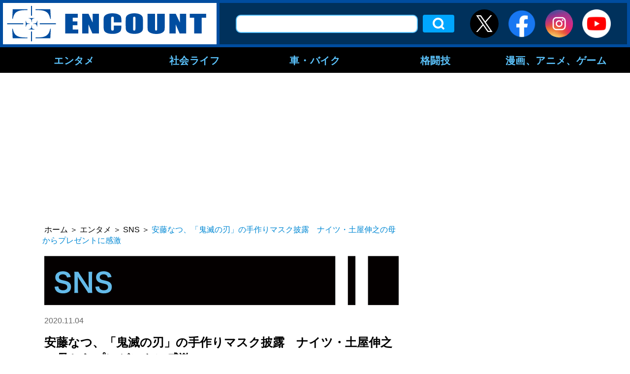

--- FILE ---
content_type: text/html; charset=UTF-8
request_url: https://encount.press/archives/105244/
body_size: 11625
content:
<!DOCTYPE html>
<html lang="ja">
<head>
<meta charset="UTF-8">
<meta name="viewport" content="width=device-width, initial-scale=1.0">
<meta http-equiv="X-UA-Compatible" content="ie=edge">
<link rel="shortcut icon" href="/wp-content/themes/encount.press-pc/img/favicon.ico">
<meta name="keywords" content="SNS,ツイッター,ナイツ,メイプル超合金,土屋伸之,安藤なつ,鬼滅の刃,article" />
	
                    <meta property="og:site_name" content="ENCOUNT" />
        <meta property="og:locale" content="ja_JP" />
        <meta property="article:publisher" content="https://www.facebook.com/ENCOUNT.C2/" />
        <meta property="og:url" content="https://encount.press/archives/105244/" />
        <meta property="og:type" content="article" />
        <meta property="og:title" content="安藤なつ、「鬼滅の刃」の手作りマスク披露　ナイツ・土屋伸之の母からプレゼントに感激" />
        <meta property="og:image" content="https://encount.press/wp-content/uploads/2020/11/c6baa2fe268357d6fd876935d0fdd66c.jpg"/>
        <meta property="og:description" content="お笑いコンビ「メイプル超合金」の安藤なつが4日、自身のツイッターを更新。プレゼントされたという「鬼滅の刃」の手作りマスク着用ショットを公開し、「オシャレ」「可愛い！」と話題を呼んでいる。" />

        <meta name="twitter:card" content="summary_large_image" />
        <meta name="twitter:site" content="@ENCOUNT" />
        <meta name="twitter:title" content="安藤なつ、「鬼滅の刃」の手作りマスク披露　ナイツ・土屋伸之の母からプレゼントに感激" />
        <meta name="twitter:url" content="https://encount.press/archives/105244/" />
        <meta name="twitter:image" content="https://encount.press/wp-content/uploads/2020/11/c6baa2fe268357d6fd876935d0fdd66c.jpg" />
        <meta name="twitter:description" content="お笑いコンビ「メイプル超合金」の安藤なつが4日、自身のツイッターを更新。プレゼントされたという「鬼滅の刃」の手作りマスク着用ショットを公開し、「オシャレ」「可愛い！」と話題を呼んでいる。" />
    <title>安藤なつ、「鬼滅の刃」の手作りマスク披露　ナイツ・土屋伸之の母からプレゼントに感激 | ENCOUNT</title>

<!-- All in One SEO Pack 2.12 by Michael Torbert of Semper Fi Web Design[1665,1729] -->
<meta name="description"  content="「メイプル超合金」の安藤なつ【写真：ツイッター(@mapleandonatsu)より】 「土屋さんのお母様が…」と感謝　お笑いコンビ「メイプル超合金」の安藤なつが4日、自身のツイッターを更新。プレゼントされたという「鬼滅の刃」の手作りマスク着用ショットを公開し、「オシャレ」「可愛い！」と話題を呼んでいる。話題作に引っ張" />
<link rel='next' href='https://encount.press/archives/105244/2/' />

			<script type="text/javascript" >
				window.ga=window.ga||function(){(ga.q=ga.q||[]).push(arguments)};ga.l=+new Date;
				ga('create', 'UA-139341036-1', 'auto');
				// Plugins
				
				ga('send', 'pageview');
			</script>
			<script async src="https://www.google-analytics.com/analytics.js"></script>
			<!-- /all in one seo pack -->
<link rel='dns-prefetch' href='//admin.encount.press' />
<link rel='dns-prefetch' href='//s.w.org' />
<link rel='stylesheet' id='wp-block-library-css'  href='https://encount.press/wp-includes/css/dist/block-library/style.min.css?ver=5.4.5' type='text/css' media='all' />
<link rel='stylesheet' id='wordpress-popular-posts-css-css'  href='https://encount.press/wp-content/plugins/wordpress-popular-posts/public/css/wpp.css?ver=4.2.2' type='text/css' media='all' />
<link rel='stylesheet' id='maincss-css'  href='https://encount.press/wp-content/themes/encount.press-pc/style.css?ver=2023.09.26' type='text/css' media='all' />
<script type='text/javascript'>
/* <![CDATA[ */
var wpp_params = {"sampling_active":"1","sampling_rate":"100","ajax_url":"https:\/\/encount.press\/wp-json\/wordpress-popular-posts\/v1\/popular-posts\/","ID":"105244","token":"8f4e35e4e1","debug":"1"};
/* ]]> */
</script>
<script type='text/javascript' src='https://encount.press/wp-content/plugins/wordpress-popular-posts/public/js/wpp-4.2.0.min.js?ver=4.2.2'></script>
<script type='text/javascript' src='https://encount.press/wp-content/themes/encount.press-pc/js/jquery-3.2.1.min.js?ver=5.4.5'></script>
<script type='text/javascript' src='https://encount.press/wp-content/themes/encount.press-pc/js/main.js?ver=2023.09.26'></script>
<link rel="EditURI" type="application/rsd+xml" title="RSD" href="https://admin.encount.press/xmlrpc.php?rsd" />
<link rel="wlwmanifest" type="application/wlwmanifest+xml" href="https://admin.encount.press/wp-includes/wlwmanifest.xml" /> 
<meta name="generator" content="WordPress 5.4.5" />
<link rel="canonical" href="https://encount.press/archives/105244/" />
<link rel='shortlink' href='https://encount.press/?p=105244' />
<link rel="alternate" type="application/json+oembed" href="https://encount.press/wp-json/oembed/1.0/embed?url=https%3A%2F%2Fencount.press%2Farchives%2F105244%2F" />
<link rel="alternate" type="text/xml+oembed" href="https://encount.press/wp-json/oembed/1.0/embed?url=https%3A%2F%2Fencount.press%2Farchives%2F105244%2F&#038;format=xml" />
<script type="text/javascript">
var ua = navigator.userAgent;
var getDevice = (function() {
if (ua.indexOf('iPhone') > 0 || ua.indexOf('iPod') > 0 || ua.indexOf('Android') > 0 && ua.indexOf('Mobile') > 0) {
document.write('<meta name="viewport" content="width=device-width,initial-scale=1.0,minimum-scale=1.0">');
} else if (ua.indexOf('iPad') > 0 || ua.indexOf('Android') > 0) {
document.write('<meta name="viewport" content="width=1280, user-scalable=no, maximum-scale=1.0">');
} else {
document.write('<meta name="viewport" content="width=device-width,initial-scale=1.0,minimum-scale=1.0">');
}
})();
</script>
<!--記事中掲載-->
<script async='async' src="https://flux-cdn.com/client/creative2/encount.min.js"></script>
<script type="text/javascript">
  window.pbjs = window.pbjs || {que: []};
</script>
<script type="text/javascript" src="https://pdn.adingo.jp/p.js" async></script>
<script async='async' src='https://securepubads.g.doubleclick.net/tag/js/gpt.js'></script>
<script type="text/javascript">
  window.googletag = window.googletag || {cmd: []};
</script>
<script type="text/javascript">
  window.fluxtag = {
    readyBids: {
      prebid: false,
      amazon: false,
      google: false
    },
    failSafeTimeout: 3e3,
    isFn: function isFn(object) {
      var _t = 'Function';
      var toString = Object.prototype.toString;
      return toString.call(object) === '[object ' + _t + ']';
    },
    launchAdServer: function() {
      if (!fluxtag.readyBids.prebid || !fluxtag.readyBids.amazon) {
        return;
      }
      fluxtag.requestAdServer();
    },
    requestAdServer: function() {
      if (!fluxtag.readyBids.google) {
        fluxtag.readyBids.google = true;
        googletag.cmd.push(function () {
          if (!!(pbjs.setTargetingForGPTAsync) && fluxtag.isFn(pbjs.setTargetingForGPTAsync)) {
            pbjs.que.push(function () {
              pbjs.setTargetingForGPTAsync();
            });
          }
          apstag.setDisplayBids();
          googletag.pubads().refresh();
        });
      }
    }
  };
</script>
<script type="text/javascript">
  setTimeout(function() {
    fluxtag.requestAdServer();
  }, fluxtag.failSafeTimeout);
</script>
<script>
!function(a9,a,p,s,t,A,g){if(a[a9])return;function q(c,r){a[a9]._Q.push([c,r])}a[a9]={init:function(){q("i",arguments)},fetchBids:function(){q("f",arguments)},setDisplayBids:function(){},targetingKeys:function(){return[]},_Q:[]};A=p.createElement(s);A.async=!0;A.src=t;g=p.getElementsByTagName(s)[0];g.parentNode.insertBefore(A,g)}("apstag",window,document,"script","//c.amazon-adsystem.com/aax2/apstag.js");
apstag.init({
  pubID: '138f2e02-8341-4255-b4f3-872c3ced0f91',
  adServer: 'googletag',
  bidTimeout: 2e3
});
apstag.fetchBids({
  slots: [
    {
      slotID: 'div-gpt-ad-1560735585678-0',
      slotName: '/62532913/p_encount_336x280_right1_24923',
      sizes: [[300, 250], [336, 280]]
    },
    {
      slotID: 'div-gpt-ad-1560735674800-0',
      slotName: '/62532913/p_encount_300x600_rightmiddle_24923',
      sizes: [[160, 600], [300, 600]]
    },
    {
      slotID: 'div-gpt-ad-1560735747794-0',
      slotName: '/62532913/p_encount_336x280_rightbelow_24923',
      sizes: [[300, 250], [336, 280]]
    },
    {
      slotID: 'div-gpt-ad-1560735807985-0',
      slotName: '/62532913/p_encount_336x280_kiji1_24923',
      sizes: [[300, 250], [336, 280]]
    },
    {
      slotID: 'div-gpt-ad-1560735989017-0',
      slotName: '/62532913/p_encount_336x280_kiji2_24923',
      sizes: [[300, 250], [336, 280]]
    },
    {
      slotID: 'div-gpt-ad-1560736014280-0',
      slotName: '/62532913/p_encount_728x90_leadshita_24923',
      sizes: [[728, 90], [468, 60]]
    },
    {
      slotID: 'div-gpt-ad-1560735943354-0',
      slotName: '/62532913/p_encount_970x250_gronavidown_24923',
      sizes: [[728, 90], [970, 90], [970, 250], [469, 60]]
    },
    {
      slotID: 'div-gpt-ad-1629169685374-0',
      slotName: '/62532913/p_encount_336x280_kijinaka_24923',
      sizes: [[300, 250], [336, 280]]
    }
  ]
}, function(bids) {
  googletag.cmd.push(function() {
    fluxtag.readyBids.amazon = true;
    fluxtag.launchAdServer();
  });
});
</script>
<script>
    function getSscIdFromCookie() {
        const cookieName = "dc_ssc_idsig";
        const cookies = window.document.cookie.split("; ");
        for (const cookie of cookies) {
            const [key, value] = cookie.split("=");
            if (value === undefined) {
                continue;
            }
            if (key === cookieName) {
                // cookieからSSCIDを取得する場合、Cookieの値のアンダースコアより前の値を取得する
                const splited = value.split("_");
                if (splited.length > 1) {
                    return splited[0];
                }
            }
        }
        return undefined;
    }
    function getSscIdForPpId() {
        let sscId;
        if (window.DC_SSC_MODULE.getSscId) {
            sscId = window.DC_SSC_MODULE.getSscId();
        } else {
            const sscIdFromCookie = getSscIdFromCookie();
            if (sscIdFromCookie) {
                sscId = sscIdFromCookie;
            }
        }
        return sscId;
    }
</script>
<script>
  googletag.cmd.push(function() {
    var getKeywords = function () {
        var metaTag = document.querySelector('meta[name="keywords"]');
        if (!metaTag) {
            return [];
        }
        return metaTag.content.split(',');
    }
    googletag.defineSlot('/62532913,21827460116/p_encount_970x250_gronavidown_24923', [[728, 90], [970, 90], [970, 250], [469, 60]], 'div-gpt-ad-1560735943354-0').addService(googletag.pubads());
    googletag.defineSlot('/62532913,21827460116/p_encount_336x280_right1_24923', [[300, 250], [336, 280]], 'div-gpt-ad-1560735585678-0').addService(googletag.pubads());
    googletag.defineSlot('/62532913,21827460116/p_encount_728x90_leadshita_24923', [[728, 90], [468, 60]], 'div-gpt-ad-1560736014280-0').addService(googletag.pubads());
    googletag.defineSlot('/62532913,21827460116/p_encount_336x280_kijinaka_24923', [[336, 280], [300, 250]], 'div-gpt-ad-1629169685374-0').addService(googletag.pubads());
    googletag.defineSlot('/62532913,21827460116/p_encount_300x600_rightmiddle_24923', [[160, 600], [300, 600]], 'div-gpt-ad-1560735674800-0').addService(googletag.pubads());
    googletag.defineSlot('/62532913,21827460116/p_encount_336x280_rightbelow_24923', [[300, 250], [336, 280]], 'div-gpt-ad-1560735747794-0').addService(googletag.pubads());
    googletag.defineSlot('/62532913,21827460116/p_encount_336x280_kiji1_24923', [[300, 250], [336, 280]], 'div-gpt-ad-1560735807985-0').addService(googletag.pubads());
    googletag.defineSlot('/62532913,21827460116/p_encount_336x280_kiji2_24923', [[300, 250], [336, 280]], 'div-gpt-ad-1560735989017-0').addService(googletag.pubads());
    googletag.defineSlot('/62532913,21827460116/p_encount-overlay_728x90_overlay_27468', [[728, 90], [428, 60]], 'div-gpt-ad-1759801134848-0').setCollapseEmptyDiv(true, true).addService(googletag.pubads());
    googletag.pubads().setTargeting("c2_keyword", getKeywords());
    function randomInt(min, max) {
      return Math.floor( Math.random() * (max + 1 - min) ) + min;
    }
    const ppidSendProbability = 0.9;
    const sscId = getSscIdForPpId();
    googletag.pubads().setTargeting('fluct_ad_group', String(randomInt(1, 10)));
    //90%の確率でSSCIDをPPIDとして設定、SSCIDが取得できない場合にはPPID自体を設定しない
    if (Math.random() < ppidSendProbability && sscId) {
        googletag.pubads().setPublisherProvidedId(sscId);
    }
    googletag.pubads().enableSingleRequest();
    googletag.pubads().disableInitialLoad();
    googletag.enableServices();
    if (!!(window.pbFlux) && !!(window.pbFlux.prebidBidder) && fluxtag.isFn(window.pbFlux.prebidBidder)) {
      pbjs.que.push(function () {
        window.pbFlux.prebidBidder();
      });
    } else {
      fluxtag.readyBids.prebid = true;
      fluxtag.launchAdServer();
    }
  });
</script>

<!-- taboola -->
<script type="text/javascript">
  window._taboola = window._taboola || [];
  _taboola.push({article:'auto'});
  !function (e, f, u, i) {
    if (!document.getElementById(i)){
      e.async = 1;
      e.src = u;
      e.id = i;
      f.parentNode.insertBefore(e, f);
    }
  }(document.createElement('script'),
  document.getElementsByTagName('script')[0],
  '//cdn.taboola.com/libtrc/encount/loader.js',
  'tb_loader_script');
  if(window.performance && typeof window.performance.mark == 'function')
    {window.performance.mark('tbl_ic');}
</script>

<script src="https://one.adingo.jp/tag/encount/fd2d1eeb-403e-41c5-828e-b9873d50b30e.js"></script>

    <!-- Google Tag Manager -->
    <script>(function(w,d,s,l,i){w[l]=w[l]||[];w[l].push({'gtm.start':
                new Date().getTime(),event:'gtm.js'});var f=d.getElementsByTagName(s)[0],
            j=d.createElement(s),dl=l!='dataLayer'?'&l='+l:'';j.async=true;j.src=
            'https://www.googletagmanager.com/gtm.js?id='+i+dl;f.parentNode.insertBefore(j,f);
        })(window,document,'script','dataLayer','GTM-NVT5FSN');</script>
    <!-- End Google Tag Manager -->

  <!-- Server Side Cookie ID -->
  <script>
    (function (w, d, s, g, i) {
      w[g] = w[g] || [];
      w[g]['param'] = w[g]['param'] || [];
      var h = {};
      h['endpoint'] = 'encount.press';
      for (var k of Object.keys(i)) { h[k] = i[k] };
      w[g]['param'].push(h);
      var t = d.getElementsByTagName(s)[0],
        u = d.createElement(s);
      u.async = true;
      u.src = 'https://encount.press/ssc.min.js'
      t.parentNode.insertBefore(u, t);
    })(window, document, 'script', 'DC_SSC_MODULE', {
        disableExternalLink: true,
    });
  </script>
</head>
<body>
<!-- Google Tag Manager (noscript) -->
<noscript><iframe src="https://www.googletagmanager.com/ns.html?id=GTM-NVT5FSN"
                  height="0" width="0" style="display:none;visibility:hidden"></iframe></noscript>
<!-- End Google Tag Manager (noscript) -->
<div id="fb-root"></div>
<script async defer crossorigin="anonymous" src="https://connect.facebook.net/ja_JP/sdk.js#xfbml=1&version=v5.0"></script>
<div class="all">
<header class="header">
<div class="outer header__outer">
<div class="header__top">
<h1 class="header__logo">
<a class="hover-effect" href="https://encount.press/"><img src="https://encount.press/wp-content/themes/encount.press-pc/img/logo.svg" alt="ENCOUNT" width="434"></a>
</h1>
<div class="header__top__right">
<form role="search" method="get" id="searchform" class="header__serch" action="/" >
<!-- <input type="text" value="" name="s" class="s " /> -->
<input type="text" value="" name="kensaku" class="header__serch__input" />
<!-- <input type="submit" class="searchsubmit" value="検索" /> -->
<input type="submit" class="header__serch__btn hover-effect" value="検索" />
</form><ul class="header__sns-list">
<li class="btn_header_x"><a class="hover-effect" href="https://twitter.com/encountofficial/" target="_blank"><img src="https://encount.press/wp-content/themes/encount.press-pc/img/icon-x.svg" alt="X" /></a></li>
<li><a class="hover-effect" href="https://www.facebook.com/ENCOUNT.C2/" target="_blank"><img src="https://encount.press/wp-content/themes/encount.press-pc/img/icon_facebook01_1907.png" alt="Facebook" width="58" height="58"></a></li>
<li><a class="hover-effect" href="https://www.instagram.com/encount_c2/" target="_blank"><img src="https://encount.press/wp-content/themes/encount.press-pc/img/icon_instagram01.svg" alt="Instagram" width="58" height="58"></a></li>
<li><a class="hover-effect" href="https://www.youtube.com/channel/UCVCjfH_lIJGUdfotrN5Fftg" target="_blank"><img src="https://encount.press/wp-content/themes/encount.press-pc/img/icon_youtube01.png" alt="YouTube" width="58" height="58"></a></li>
</ul>
</div>
</div>

<nav class="header__nav">
<ul class="header__nav__list--main">
        <li class="header__nav__list--item">
            <a href="https://encount.press/archives/category/entertainments/">エンタメ</a>
                        <div class="header__nav--inner">
            <ul class="header__nav__child--content">
                        <li class="header__nav__child--item">
                <a class="header__nav__child--anchor" href="https://encount.press/archives/category/entertainments/entertainment-topic/">話題</a>
            </li>
                        <li class="header__nav__child--item">
                <a class="header__nav__child--anchor" href="https://encount.press/archives/category/entertainments/entertainment-tv/">テレビ</a>
            </li>
                        <li class="header__nav__child--item">
                <a class="header__nav__child--anchor" href="https://encount.press/archives/category/entertainments/entertainment-radio/">ラジオ</a>
            </li>
                        <li class="header__nav__child--item">
                <a class="header__nav__child--anchor" href="https://encount.press/archives/category/entertainments/entertainment-streaming/">配信</a>
            </li>
                        <li class="header__nav__child--item">
                <a class="header__nav__child--anchor" href="https://encount.press/archives/category/entertainments/entertainment-movie/">映画</a>
            </li>
                        <li class="header__nav__child--item">
                <a class="header__nav__child--anchor" href="https://encount.press/archives/category/entertainments/entertainment-music/">音楽</a>
            </li>
                        <li class="header__nav__child--item">
                <a class="header__nav__child--anchor" href="https://encount.press/archives/category/entertainments/entertainment-play/">舞台</a>
            </li>
                        <li class="header__nav__child--item">
                <a class="header__nav__child--anchor" href="https://encount.press/archives/category/entertainments/entertainment-comedy/">お笑い</a>
            </li>
                        <li class="header__nav__child--item">
                <a class="header__nav__child--anchor" href="https://encount.press/archives/category/entertainments/entertainment-pop-star/">アイドル</a>
            </li>
                        <li class="header__nav__child--item">
                <a class="header__nav__child--anchor" href="https://encount.press/archives/category/entertainments/korean-entertainment/">韓国エンタメ</a>
            </li>
                        <li class="header__nav__child--item">
                <a class="header__nav__child--anchor" href="https://encount.press/archives/category/entertainments/entertainment-interview/">インタビュー</a>
            </li>
                        <li class="header__nav__child--item">
                <a class="header__nav__child--anchor" href="https://encount.press/archives/category/entertainments/entertainment-column/">コラム</a>
            </li>
                        <li class="header__nav__child--item">
                <a class="header__nav__child--anchor" href="https://encount.press/archives/category/entertainments/entertainment-sns/">SNS</a>
            </li>
                        </ul>
            </div>
                    </li>
                <li class="header__nav__list--item">
            <a href="https://encount.press/archives/category/society-life/">社会ライフ</a>
                        <div class="header__nav--inner">
            <ul class="header__nav__child--content">
                        <li class="header__nav__child--item">
                <a class="header__nav__child--anchor" href="https://encount.press/archives/category/society-life/society-life-topic/">話題</a>
            </li>
                        <li class="header__nav__child--item">
                <a class="header__nav__child--anchor" href="https://encount.press/archives/category/society-life/society/">社会</a>
            </li>
                        <li class="header__nav__child--item">
                <a class="header__nav__child--anchor" href="https://encount.press/archives/category/society-life/life/">ライフ</a>
            </li>
                        <li class="header__nav__child--item">
                <a class="header__nav__child--anchor" href="https://encount.press/archives/category/society-life/education/">教育</a>
            </li>
                        <li class="header__nav__child--item">
                <a class="header__nav__child--anchor" href="https://encount.press/archives/category/society-life/society-life-interview/">インタビュー</a>
            </li>
                        </ul>
            </div>
                    </li>
                <li class="header__nav__list--item">
            <a href="https://encount.press/archives/category/vehicle/">車・バイク</a>
                        <div class="header__nav--inner">
            <ul class="header__nav__child--content">
                        <li class="header__nav__child--item">
                <a class="header__nav__child--anchor" href="https://encount.press/archives/category/vehicle/cars/">車</a>
            </li>
                        <li class="header__nav__child--item">
                <a class="header__nav__child--anchor" href="https://encount.press/archives/category/vehicle/motorbikes/">バイク</a>
            </li>
                        <li class="header__nav__child--item">
                <a class="header__nav__child--anchor" href="https://encount.press/archives/category/vehicle/vehicle-interview/">インタビュー</a>
            </li>
                        <li class="header__nav__child--item">
                <a class="header__nav__child--anchor" href="https://encount.press/archives/category/vehicle/vehicle-sns/">SNS</a>
            </li>
                        </ul>
            </div>
                    </li>
                <li class="header__nav__list--item">
            <a href="https://encount.press/archives/category/martial-arts/">格闘技</a>
                        <div class="header__nav--inner">
            <ul class="header__nav__child--content">
                        <li class="header__nav__child--item">
                <a class="header__nav__child--anchor" href="https://encount.press/archives/category/martial-arts/mma/">総合格闘技</a>
            </li>
                        <li class="header__nav__child--item">
                <a class="header__nav__child--anchor" href="https://encount.press/archives/category/martial-arts/standing-technique/">立ち技</a>
            </li>
                        <li class="header__nav__child--item">
                <a class="header__nav__child--anchor" href="https://encount.press/archives/category/martial-arts/boxing/">ボクシング</a>
            </li>
                        <li class="header__nav__child--item">
                <a class="header__nav__child--anchor" href="https://encount.press/archives/category/martial-arts/pro-wrestling/">プロレス</a>
            </li>
                        <li class="header__nav__child--item">
                <a class="header__nav__child--anchor" href="https://encount.press/archives/category/martial-arts/breakingdown/">BreakingDown</a>
            </li>
                        <li class="header__nav__child--item">
                <a class="header__nav__child--anchor" href="https://encount.press/archives/category/martial-arts/martial-arts-interview/">インタビュー</a>
            </li>
                        <li class="header__nav__child--item">
                <a class="header__nav__child--anchor" href="https://encount.press/archives/category/martial-arts/martial-arts-column/">コラム</a>
            </li>
                        <li class="header__nav__child--item">
                <a class="header__nav__child--anchor" href="https://encount.press/archives/category/martial-arts/martial-arts-sns/">SNS</a>
            </li>
                        </ul>
            </div>
                    </li>
                <li class="header__nav__list--item">
            <a href="https://encount.press/archives/category/manga-anime-video-game/">漫画、アニメ、ゲーム</a>
                        <div class="header__nav--inner">
            <ul class="header__nav__child--content">
                        <li class="header__nav__child--item">
                <a class="header__nav__child--anchor" href="https://encount.press/archives/category/manga-anime-video-game/manga/">マンガ</a>
            </li>
                        <li class="header__nav__child--item">
                <a class="header__nav__child--anchor" href="https://encount.press/archives/category/manga-anime-video-game/anime/">アニメ</a>
            </li>
                        <li class="header__nav__child--item">
                <a class="header__nav__child--anchor" href="https://encount.press/archives/category/manga-anime-video-game/video-game/">ゲーム</a>
            </li>
                        <li class="header__nav__child--item">
                <a class="header__nav__child--anchor" href="https://encount.press/archives/category/manga-anime-video-game/esports/">eスポーツ</a>
            </li>
                        <li class="header__nav__child--item">
                <a class="header__nav__child--anchor" href="https://encount.press/archives/category/manga-anime-video-game/manga-anime-video-game-interview/">インタビュー</a>
            </li>
                        <li class="header__nav__child--item">
                <a class="header__nav__child--anchor" href="https://encount.press/archives/category/manga-anime-video-game/manga-anime-video-game-column/">コラム</a>
            </li>
                        </ul>
            </div>
                    </li>
            </ul>
</nav>
<div class="header_menu_bg"></div>
</div>
</header>
<div class="inner"><article class="main-wrap main-wrap--lower" id="single">
	
<div class="nav_under"><!-- /62532913/p_encount_970x250_gronavidown_24923 -->
<div id='div-gpt-ad-1560735943354-0' style='min-width: 970px; min-height: 250px;'>
<script>
googletag.cmd.push(function() { googletag.display('div-gpt-ad-1560735943354-0'); });
</script>
</div></div><div class="main">

<div class="breadcrumbs">
<!-- Breadcrumb NavXT 6.2.1 -->
<span property="itemListElement" typeof="ListItem"><a property="item" typeof="WebPage" title="Go to ENCOUNT." href="https://encount.press" class="home"><span property="name">ホーム</span></a><meta property="position" content="1"></span>＞<span property="itemListElement" typeof="ListItem"><a property="item" typeof="WebPage" title="Go to the エンタメ category archives." href="https://encount.press/archives/category/entertainments/" class="taxonomy category"><span property="name">エンタメ</span></a><meta property="position" content="2"></span>＞<span property="itemListElement" typeof="ListItem"><a property="item" typeof="WebPage" title="Go to the SNS category archives." href="https://encount.press/archives/category/entertainments/entertainment-sns/" class="taxonomy category"><span property="name">SNS</span></a><meta property="position" content="3"></span>＞<span class="post post-post current-item">安藤なつ、「鬼滅の刃」の手作りマスク披露　ナイツ・土屋伸之の母からプレゼントに感激</span></div>

<span>
<img src="https://encount.press/wp-content/themes/encount.press-pc/img/ttl_s_entertainment-sns.svg" width="720"></span>

<div class="single__post__meta single__post__meta--top">
<time class="single__post__meta__left">2020.11.04</time>
<!--<div class="single__post__meta__right single__post__meta__right--margin">-->
<!--</div>-->
</div>

<h1 class="single__ttl">安藤なつ、「鬼滅の刃」の手作りマスク披露　ナイツ・土屋伸之の母からプレゼントに感激</h1>
<div class="single__post__meta">
<span class="single__post__meta__left single__post__meta__left--ttl">著者：</span>
<div class="single__post__meta__right">
<span>ENCOUNT編集部</span></div>
</div>
<div class="single__post__meta">
<span class="single__post__meta__left">タグ：</span>
<ul class="single__post__meta__right single__post__meta__right--list">
<li><a class="single__post__meta__item hover-effect" href="https://encount.press/archives/tag/%e3%83%84%e3%82%a4%e3%83%83%e3%82%bf%e3%83%bc/">ツイッター</a></li><li><a class="single__post__meta__item hover-effect" href="https://encount.press/archives/tag/%e3%83%8a%e3%82%a4%e3%83%84/">ナイツ</a></li><li><a class="single__post__meta__item hover-effect" href="https://encount.press/archives/tag/%e3%83%a1%e3%82%a4%e3%83%97%e3%83%ab%e8%b6%85%e5%90%88%e9%87%91/">メイプル超合金</a></li><li><a class="single__post__meta__item hover-effect" href="https://encount.press/archives/tag/%e5%9c%9f%e5%b1%8b%e4%bc%b8%e4%b9%8b/">土屋伸之</a></li><li><a class="single__post__meta__item hover-effect" href="https://encount.press/archives/tag/%e5%ae%89%e8%97%a4%e3%81%aa%e3%81%a4/">安藤なつ</a></li><li><a class="single__post__meta__item hover-effect" href="https://encount.press/archives/tag/%e9%ac%bc%e6%bb%85%e3%81%ae%e5%88%83/">鬼滅の刃</a></li></ul>
</div>

<div class="single__content">

<p class="single__excerpt">お笑いコンビ「メイプル超合金」の安藤なつが4日、自身のツイッターを更新。プレゼントされたという「鬼滅の刃」の手作りマスク着用ショットを公開し、「オシャレ」「可愛い！」と話題を呼んでいる。</p>

<div class="lead_under"><!-- /62532913/p_encount_728x90_leadshita_24923 -->
<div id='div-gpt-ad-1560736014280-0' style='min-width: 720px; min-height: 90px;'>
<script>
googletag.cmd.push(function() { googletag.display('div-gpt-ad-1560736014280-0'); });
</script>
</div></div>

<div class="paragraph">
<figure class="single__content__img-wrap"><img src="https://encount.press/wp-content/uploads/2020/11/c6baa2fe268357d6fd876935d0fdd66c.jpg" alt="「メイプル超合金」の安藤なつ【写真：ツイッター(@mapleandonatsu)より】"><figcaption class="single__content__caption">「メイプル超合金」の安藤なつ【写真：ツイッター(@mapleandonatsu)より】</figcaption></figure>
<ul class="single_share_btn">
<li class="share_twitter"><a onclick="ga('send', 'event', 'sns_share', 'click', 'pc_twitter_share');" href="http://twitter.com/intent/tweet?text=%E5%AE%89%E8%97%A4%E3%81%AA%E3%81%A4%E3%80%81%E3%80%8C%E9%AC%BC%E6%BB%85%E3%81%AE%E5%88%83%E3%80%8D%E3%81%AE%E6%89%8B%E4%BD%9C%E3%82%8A%E3%83%9E%E3%82%B9%E3%82%AF%E6%8A%AB%E9%9C%B2%E3%80%80%E3%83%8A%E3%82%A4%E3%83%84%E3%83%BB%E5%9C%9F%E5%B1%8B%E4%BC%B8%E4%B9%8B%E3%81%AE%E6%AF%8D%E3%81%8B%E3%82%89%E3%83%97%E3%83%AC%E3%82%BC%E3%83%B3%E3%83%88%E3%81%AB%E6%84%9F%E6%BF%80%20%5BENCOUNT%5D&amp;url=https%3A%2F%2Fencount.press%2Farchives%2F105244%2F" target="_blank"><img src="/wp-content/themes/encount.press-pc/img/icon-x.svg" alt="" /></a></li>
<li class="share_facebook"><a onclick="ga('send', 'event', 'sns_share', 'click', 'pc_facebook_share');" href="http://www.facebook.com/sharer.php?u=https%3A%2F%2Fencount.press%2Farchives%2F105244%2F" target="_blank"><img src="/wp-content/themes/encount.press-pc/img/icon-fb.svg" alt="" /></a></li>
<li class="share_hatebu"><a onclick="ga('send', 'event', 'sns_share', 'click', 'pc_hatena_share');" href="http://b.hatena.ne.jp/entry/https%3A%2F%2Fencount.press%2Farchives%2F105244%2F" target="_blank"><img src="/wp-content/themes/encount.press-pc/img/icon-hb.svg" alt="" /></a></li>
</ul>
<aside class="kijinaka_ad">
<div><!-- /62532913,21827460116/p_encount_336x280_kijinaka_24923 --></p>
<div id='div-gpt-ad-1629169685374-0'>
<script>
googletag.cmd.push(function() { googletag.display('div-gpt-ad-1629169685374-0'); });
</script>
</div>
</div>
</aside>
<h2 class="single__content__ttl">「土屋さんのお母様が…」と感謝</h2>
<div class="single__content__txt">
<p>　お笑いコンビ「メイプル超合金」の安藤なつが4日、自身のツイッターを更新。プレゼントされたという「鬼滅の刃」の手作りマスク着用ショットを公開し、「オシャレ」「可愛い！」と話題を呼んでいる。</p>
<p><a id="c2_click_JAF_textlink" href="https://jafmate.jp/lifestyle/interviewmygarage_20260117.html?utm_source=encount&#038;utm_medium=referral&#038;utm_campaign=text_link" target="blank" onclick="ga('send', 'event', 'JAF', 'click', 'textlink', {'nonInteraction': 1});">話題作に引っ張りだこ…クルマを愛する実力派人気俳優のカーライフ（JAF Mate Onlineへ）</a></p>
<p>「このあと13時からナイツラジオショー！ゲストはマシンガンズさんです」とつづっていた安藤。出演する「ザ・ラジオショー」(ニッポン放送)に触れた一方、「土屋さんのお母様が鬼滅の手作りマスクを！ありがとうございます！」と続けた。</p>
<p>　投稿では、話題沸騰となっている鬼滅の刃をイメージした手作りマスクを安藤が着用。お笑いコンビ「ナイツ」(塙宣之と土屋伸之)と写った3ショットを添えた。</p>
<p>　ファンから「鬼滅仕様のマスク、オシャレ」「とてもお似合いです」「可愛い！」などの声が上がっており、愛情が込められた手作りプレゼントに注目が集まっている。</p>
</div>
<p><!-- paragraph --></p>
</div>

</div>

	<a class="hover-effect single__next" href="https://encount.press/archives/105244/2/">
		<div class="single__next__right">
			<span class="single__next__right__txt">次のページへ (2/2)</span>
			<span class="single__next__right__ttl">【写真】安藤なつが公開…プレゼントされた「鬼滅の刃」手作りマスク</span>
		</div>		
	</a>

<div class="pager_ad"><div class="pager_left"><!-- /62532913/p_encount_336x280_kiji1_24923 -->
<div id='div-gpt-ad-1560735807985-0' style='min-width: 336px; min-height: 280px;'>
<script>
googletag.cmd.push(function() { googletag.display('div-gpt-ad-1560735807985-0'); });
</script>
</div></div><div class="pager_right"><!-- /62532913/p_encount_336x280_kiji2_24923 -->
<div id='div-gpt-ad-1560735989017-0' style='min-width: 336px; min-height: 280px;'>
<script>
googletag.cmd.push(function() { googletag.display('div-gpt-ad-1560735989017-0'); });
</script>
</div></div></div>	
	<div class="single__pagenation">
						<a class="hover-effect single__pagenation__item single__pagenation__item--current" href="https://encount.press/archives/105244/" class="post-page-numbers">1</a>
						<a class="hover-effect single__pagenation__item" href="https://encount.press/archives/105244/2/" class="post-page-numbers">2</a>
				</div>

<a class="button_request" href="https://encount.press/request" onclick="ga('send', 'event', 'button', 'click', 'pc_request_button', {'nonInteraction': 1});"><img class="img_request" src="https://encount.press/wp-content/themes/encount.press-pc/img/hatena_white.png">あなたの“気になる”を教えてください</a>



<!-- taboola -->
<div id="taboola-below-article-thumbnails-pc"></div>
<script type="text/javascript">
  window._taboola = window._taboola || [];
  _taboola.push({
    mode: 'alternating-thumbnails-a',
    container: 'taboola-below-article-thumbnails-pc',
    placement: 'Below Article Thumbnails PC',
    target_type: 'mix'
  });
</script>
<!-- Taboola Video -->
<div id="taboola-video"></div>
<script type="text/javascript">
  window._taboola = window._taboola || [];
  _taboola.push({
    mode: 'rbox-only-video',
    placement: 'Slider Video PC',
    container: 'taboola-video'
  });
</script>
</div>

<aside class="side">

<div class="side_top"><!-- /62532913/p_encount_336x280_right1_24923 -->
<div id='div-gpt-ad-1560735585678-0' style='min-width: 336px; min-height: 280px;'>
<script>
googletag.cmd.push(function() { googletag.display('div-gpt-ad-1560735585678-0'); });
</script>
</div></div>	
<ul class="script_box"><li><!--
<a href="https://creative2.co.jp/recruit/" target="blank"><img src="https://encount.press/wp-content/uploads/2019/06/recruit_encount_banner.jpg" width="300"></a>
--></li></ul>
<!--記事ランキングここから-->
<div class="side__ranking">
    <span class="side__ttl">
        <img src="https://encount.press/wp-content/themes/encount.press-pc/img/side_ttl03.svg" alt="人気記事ランキング" width="336" height="46">
    </span>
    <ol class="post-list--type02">
                <li>
            <a href="https://encount.press/archives/921045/" class="post-list--type02__item hover-effect">
                <div class="post-list--type02__img-wrap post-list__thumb-wrap">
                    <img src="https://encount.press/wp-content/uploads/2026/01/06144304/e1b697d210dd745014881cf35866a26a.jpg">
                </div>
                <span class="post-list--type02__ttl">交通事故で「人生が台無し」　収入半減、医師から耳を疑う言葉も…痛み続く女性モデルが語るリアル</span>
            </a>
        </li>
                <li>
            <a href="https://encount.press/archives/923849/" class="post-list--type02__item hover-effect">
                <div class="post-list--type02__img-wrap post-list__thumb-wrap">
                    <img src="https://encount.press/wp-content/uploads/2025/12/01191239/0082c4def3e91b1a113ed5a7c3341768.jpg">
                </div>
                <span class="post-list--type02__ttl">モデル由布菜月、第1子妊娠を発表　夫はサッカー日本代表の上田綺世…出産は春頃に日本で予定「夫に感謝の気持ちでいっぱい」</span>
            </a>
        </li>
                <li>
            <a href="https://encount.press/archives/921438/" class="post-list--type02__item hover-effect">
                <div class="post-list--type02__img-wrap post-list__thumb-wrap">
                    <img src="https://encount.press/wp-content/uploads/2026/01/07110614/cb44b40b1e664f93c1a4b3a155fcaeea.jpg">
                </div>
                <span class="post-list--type02__ttl">帰宅したら「台所で妻が燃えていた」　異常事態に「怖すぎて言葉出ない」　思わぬ火災原因にがく然</span>
            </a>
        </li>
                <li>
            <a href="https://encount.press/archives/918370/" class="post-list--type02__item hover-effect">
                <div class="post-list--type02__img-wrap post-list__thumb-wrap">
                    <img src="https://encount.press/wp-content/uploads/2025/12/06120724/f24c6b7e5d0ac463eb05e7a26ca54b73.jpg">
                </div>
                <span class="post-list--type02__ttl">RIZIN新王者・ノジモフ、サトシを秒殺KOできたワケ　青木真也が解説「13秒の中でもコントロール」【青木真也の目】</span>
            </a>
        </li>
                <li>
            <a href="https://encount.press/archives/919378/" class="post-list--type02__item hover-effect">
                <div class="post-list--type02__img-wrap post-list__thumb-wrap">
                    <img src="https://encount.press/wp-content/uploads/2026/01/03154421/27bdf08b5d982408c5854696dd47898b.jpg">
                </div>
                <span class="post-list--type02__ttl">『あんぱん』でつかんだ成長　俳優8年目の鳴海唯、初ドラマヒロインで開く“新たな扉”</span>
            </a>
        </li>
                <li>
            <a href="https://encount.press/archives/921968/" class="post-list--type02__item hover-effect">
                <div class="post-list--type02__img-wrap post-list__thumb-wrap">
                    <img src="https://encount.press/wp-content/uploads/2026/01/08080329/cae9709552532b344d4faefa6cae7a98.jpg">
                </div>
                <span class="post-list--type02__ttl">惜しくもHANAになれなかったふみの、11日にソロデビュー　「残念ではない」ちゃんみなの言葉から1年</span>
            </a>
        </li>
                <li>
            <a href="https://encount.press/archives/924447/" class="post-list--type02__item hover-effect">
                <div class="post-list--type02__img-wrap post-list__thumb-wrap">
                    <img src="https://encount.press/wp-content/uploads/2024/12/31101929/718c23e4acb7c9eea9a85cecc6c6ebb5.jpg">
                </div>
                <span class="post-list--type02__ttl">「斎藤元彦氏個人の見解じゃないですか？」　今年初の兵庫県知事会見で「記者の波状攻撃」が浮き彫りにした“不合理な弁明”</span>
            </a>
        </li>
                <li>
            <a href="https://encount.press/archives/924007/" class="post-list--type02__item hover-effect">
                <div class="post-list--type02__img-wrap post-list__thumb-wrap">
                    <img src="https://encount.press/wp-content/uploads/2025/03/10025420/e70b91ff617e108c0db08a8c8cd3144e.jpg">
                </div>
                <span class="post-list--type02__ttl">ディズニーで2区画占有する車が「マナー違反」と物議→実はキャストの誘導　運営側「状況により案内することも」</span>
            </a>
        </li>
                <li>
            <a href="https://encount.press/archives/920949/" class="post-list--type02__item hover-effect">
                <div class="post-list--type02__img-wrap post-list__thumb-wrap">
                    <img src="https://encount.press/wp-content/uploads/2026/01/06170117/c1ec0ddcb530e81f246223db30ac9bbd.jpg">
                </div>
                <span class="post-list--type02__ttl">朝倉未来、KO負けから6日…現役続行宣言「絶対復活したい」　BD表彰式で決意「このままじゃ終われない」</span>
            </a>
        </li>
                <li>
            <a href="https://encount.press/archives/924029/" class="post-list--type02__item hover-effect">
                <div class="post-list--type02__img-wrap post-list__thumb-wrap">
                    <img src="https://encount.press/wp-content/uploads/2026/01/11200413/b56e10d6ad849c36189c180fa2db7839.jpg">
                </div>
                <span class="post-list--type02__ttl">ベリーグッドマン、新アリーナで8000人と一体に　高校サッカー決勝進出の神村学園へエール「『やかぜ』魂で勝ち取って</span>
            </a>
        </li>
            </ol>
</div>
<!--記事ランキングここまで-->

<div class="side_middle"><!-- /62532913/p_encount_300x600_rightmiddle_24923 -->
<div id='div-gpt-ad-1560735674800-0' style='min-width: 300px; min-height: 600px;'>
<script>
googletag.cmd.push(function() { googletag.display('div-gpt-ad-1560735674800-0'); });
</script>
</div></div><div class="side_under1"><!-- taboola -->
<div id="taboola-right-rail-pc"></div>
<script type="text/javascript">
  window._taboola = window._taboola || [];
  _taboola.push({
    mode: 'alternating-thumbnails-b',
    container: 'taboola-right-rail-pc',
    placement: 'Right Rail PC',
    target_type: 'mix'
  });
</script></div><div id="side__betweenwidget"><a id="c2_click_jaf_pc_side_banner_20260117" href="https://jafmate.jp/lifestyle/interviewmygarage_20260117.html?utm_source=encount&utm_medium=referral&utm_campaign=pc_side_banner" class="JAF_banner" target="blank"><img style="margin-bottom: 15px;" src="https://encount.press/wp-content/uploads/2023/04/14140316/jaf_banner_encount_allpage.jpg" width="300" height="100"></a>
<!--
<a id="c2_click_jt_pc_side_banner_20250717" href="https://www.jti.co.jp/coexistence/manners/index.html" class="JT_banner" target="blank"><img style="margin-bottom: 15px;"  src="https://encount.press/wp-content/uploads/2025/07/08190638/1c992e02ed8ed9ddca36fe0e3bbe30ee.jpg"  width="300" height="100"></a>
-->
<!--
<a id="c2_click_neden_pc_side_banner_20240731" href="https://store.steampowered.com/app/1584240/Neden/?l=japanese" class="NEDEN_banner" target="blank"><img style="margin-bottom: 15px;" src="https://encount.press/wp-content/uploads/2024/07/31130008/Banner-02-Horizontal_all.jpg" width="300" height="100"></a>
-->
<!--
<a id="c2_click_lemino_pc_side_banner_20240301" href="https://prf.hn/click/camref:1100lkuTP/destination:https://lemino.docomo.ne.jp/cp/0000017/" class="lemino_banner" target="blank"><img style="margin-bottom: 15px;" src="https://encount.press/wp-content/uploads/2024/03/08154849/MEI_600x200.jpg" width="300" height="100"></a>
-->
<a href="https://creative2.co.jp/recruit/" target="blank"><img src="https://encount.press/wp-content/uploads/2020/05/encount_recruit.jpg" width="300" height="100"></a>

<div class="side_under2">
<!-- /62532913/p_encount_336x280_rightbelow_24923 -->
<div id='div-gpt-ad-1560735747794-0' style='min-width: 336px; min-height: 280px;'>
<script>
googletag.cmd.push(function() { googletag.display('div-gpt-ad-1560735747794-0'); });
</script>
</div>
</div>

<div class="side_under2">
<!-- Y!ニュース提携要件広告 -->
<script type="text/javascript" src="//yads.c.yimg.jp/js/yads-async.js"></script>
<div id="ad1"></div>
<script type="text/javascript">
yadsRequestAsync({
yads_ad_ds : '83271_283683',
yads_parent_element : "ad1"
});
</script>
</div></div>

</aside>
</article>
</div>
<footer class="footer">
<div class="footer__inner inner">
<ul class="footer__list--sub">
<li><a href="https://encount.press/">ホーム</a></li>
<li><a href="https://encount.press/about/">このサイトについて</a></li>
<li><a href="https://encount.press/company/">運営会社</a></li>
<li><a href="https://encount.press/contact/">お問い合わせ</a></li>
<li><a href="https://encount.press/press-release/">プレスリリース送付窓口</a></li>
<li><a href="https://encount.press/sitemap/">サイトマップ</a></li>
<li><a href="https://encount.press/sitepolicy/">サイトポリシー</a></li>
<li><a href="https://encount.press/privacypolicy/">プライバシーポリシー</a></li>
<li><a href="https://encount.press/datapolicy/">パーソナルデータの外部送信について</a></li>
</ul>
<small class="footer__small">&copy; Creative2 2019- All Rights Reserved.</small>
</div>
</footer>
</div>
<script type='text/javascript' src='https://encount.press/wp-includes/js/wp-embed.min.js?ver=5.4.5'></script>
<!-- /62532913,21827460116/p_encount-overlay_728x90_overlay_27468 -->
<style type="text/css">
#fluct-pc-sticky-ad {
  width: 100%;
  height: 90px;
  position: fixed;
  bottom: 0px;
  left: 0px;
  z-index: 1999999;
  border: 0px;
  background: rgba(40, 40, 40, 0.3);
  opacity: 1;
  padding-top: 3px;
}

#div-gpt-ad-1759801134848-0 {
  text-align: center;
  margin: 0px;
}

#fluct-pc-sticky-ad-close-button {
  width: 30px;
  height: 30px;
  background-size: 30px;
  position: absolute;
  top: -30px;
  left: 10px;
  background-repeat: no-repeat;
  background-image: url("https://pdn.adingo.jp/asset/close.svg");
  }
</style>

<div id="fluct-pc-sticky-ad" style="display: none;">
  <div id="div-gpt-ad-1759801134848-0"></div>
  <div id="fluct-pc-sticky-ad-close-button"></div>
  <script>
    googletag.cmd.push(function() {
      googletag.pubads().addEventListener('slotRenderEnded', function(e) {
        var stickyGptDivId = 'div-gpt-ad-1759801134848-0'
        var fluctStickyAdDivId = 'fluct-pc-sticky-ad';
        var closeButtionId = 'fluct-pc-sticky-ad-close-button';
        var slot = e.slot;

        if (slot.getSlotElementId() === stickyGptDivId && !e.isEmpty) {
          var fluctStickyAdDiv = document.getElementById(fluctStickyAdDivId);
          fluctStickyAdDiv.style.display = 'block';

          var closeButton = document.getElementById(closeButtionId);
          closeButton.addEventListener('click', function() {
            document.getElementById(fluctStickyAdDivId).style.display = 'none';
          });
        }
      });
      googletag.display('div-gpt-ad-1759801134848-0');
    });
  </script>
</div>

<!-- taboola -->
<script type="text/javascript">
  window._taboola = window._taboola || [];
  _taboola.push({flush: true});
</script>
</body>
</html>

--- FILE ---
content_type: text/html; charset=utf-8
request_url: https://www.google.com/recaptcha/api2/aframe
body_size: 267
content:
<!DOCTYPE HTML><html><head><meta http-equiv="content-type" content="text/html; charset=UTF-8"></head><body><script nonce="5dQZj5nfg9kT-hNAmzygIA">/** Anti-fraud and anti-abuse applications only. See google.com/recaptcha */ try{var clients={'sodar':'https://pagead2.googlesyndication.com/pagead/sodar?'};window.addEventListener("message",function(a){try{if(a.source===window.parent){var b=JSON.parse(a.data);var c=clients[b['id']];if(c){var d=document.createElement('img');d.src=c+b['params']+'&rc='+(localStorage.getItem("rc::a")?sessionStorage.getItem("rc::b"):"");window.document.body.appendChild(d);sessionStorage.setItem("rc::e",parseInt(sessionStorage.getItem("rc::e")||0)+1);localStorage.setItem("rc::h",'1768771887308');}}}catch(b){}});window.parent.postMessage("_grecaptcha_ready", "*");}catch(b){}</script></body></html>

--- FILE ---
content_type: application/javascript; charset=utf-8
request_url: https://fundingchoicesmessages.google.com/f/AGSKWxU9iQN_Zr7Wmi-afpvvJT_wFPImtuFB0nYKHi4ItThzWxuH9Aqfl4jsFp40zDIkkpwIdDemC3bGKzDbWBIXO-nMc8fVCp4cs4WRpRRyAwIWLbLg7bwQST_DTbKvBCTfbPWcps3vPsJj5z4uNbeMmkxM1lCFfUyIaVmB4xYDB4HdJ3Lh9VbPenX8FvZQ/_/park_html_functions.js/3_ads./nav-ad-/pagead/osd./dfpsds.
body_size: -1294
content:
window['70697b46-9a66-46f5-877b-b4a180a44aaa'] = true;

--- FILE ---
content_type: text/javascript; charset=UTF-8
request_url: https://yads.yjtag.yahoo.co.jp/tag?s=83271_283683&fr_id=yads_8079724-0&p_elem=ad1&u=https%3A%2F%2Fencount.press%2Farchives%2F105244%2F&pv_ts=1768771880334&cu=https%3A%2F%2Fencount.press%2Farchives%2F105244%2F&suid=6a12373f-a9c1-4c42-822d-4083243e797d
body_size: 957
content:
yadsDispatchDeliverProduct({"dsCode":"83271_283683","patternCode":"83271_283683-631281","outputType":"js_frame","targetID":"ad1","requestID":"7f6c316a21de0865cba7e5215cad5f22","products":[{"adprodsetCode":"83271_283683-631281-668368","adprodType":12,"adTag":"<script onerror=\"YJ_YADS.passback()\" type=\"text/javascript\" src=\"//yj-a.p.adnxs.com/ttj?id=17382629&position=below&rla=SSP_FP_CODE_RLA&rlb=SSP_FP_CODE_RLB&size=336x280\"></script>","width":"336","height":"280"},{"adprodsetCode":"83271_283683-631281-668369","adprodType":3,"adTag":"<script onerror='YJ_YADS.passback()' src='https://yads.yjtag.yahoo.co.jp/yda?adprodset=83271_283683-631281-668369&cb=1768771885614&cu=https%3A%2F%2Fencount.press%2Farchives%2F105244%2F&p_elem=ad1&pv_id=7f6c316a21de0865cba7e5215cad5f22&suid=6a12373f-a9c1-4c42-822d-4083243e797d&u=https%3A%2F%2Fencount.press%2Farchives%2F105244%2F' type='text/javascript'></script>","width":"300","height":"250","iframeFlag":1},{"adprodsetCode":"83271_283683-631281-668370","adprodType":5,"adTag":"<script type=\"text/javascript\">(function(){var prefix=window.location.protocol=='https:'?'https://s.':'http://ah.';document.write('<a href=\"http://promotionalads.yahoo.co.jp/quality/\" target=\"_blank\"> <img src=\"' + prefix + 'yimg.jp/images/im/innerad/QC_300_250.jpg\" width=\"300\" height=\"250\" border=\"0\"> </img> </a> ');})()</script>","width":"300","height":"250"}],"measurable":1,"frameTag":"<div style=\"text-align:center;\"><iframe src=\"https://s.yimg.jp/images/listing/tool/yads/yads-iframe.html?s=83271_283683&fr_id=yads_8079724-0&p_elem=ad1&u=https%3A%2F%2Fencount.press%2Farchives%2F105244%2F&pv_ts=1768771880334&cu=https%3A%2F%2Fencount.press%2Farchives%2F105244%2F&suid=6a12373f-a9c1-4c42-822d-4083243e797d\" style=\"border:none;clear:both;display:block;margin:auto;overflow:hidden\" allowtransparency=\"true\" data-resize-frame=\"true\" frameborder=\"0\" height=\"280\" id=\"yads_8079724-0\" name=\"yads_8079724-0\" scrolling=\"no\" title=\"Ad Content\" width=\"336\" allow=\"fullscreen; attribution-reporting\" allowfullscreen loading=\"eager\" ></iframe></div>"});